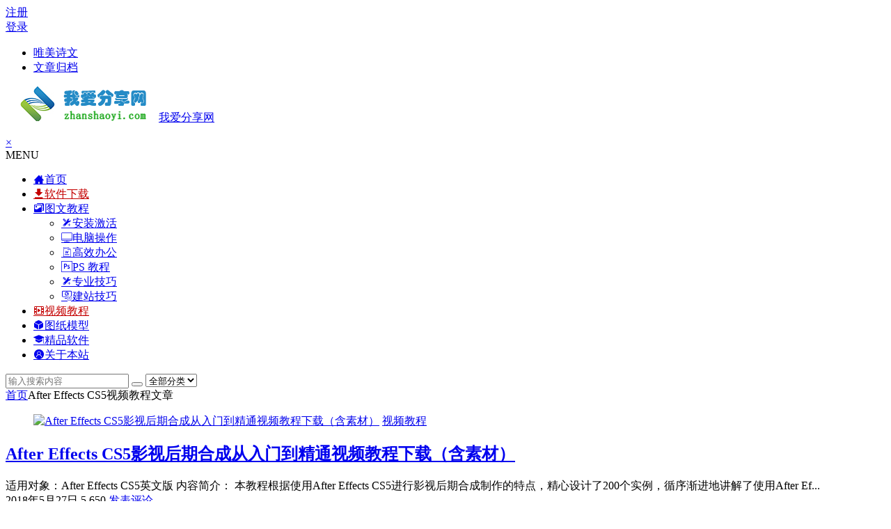

--- FILE ---
content_type: text/html; charset=UTF-8
request_url: http://www.zhanshaoyi.com/tag/after-effects-cs5%E8%A7%86%E9%A2%91%E6%95%99%E7%A8%8B/
body_size: 6779
content:
<!DOCTYPE html><html lang="zh-CN"><head><meta charset="UTF-8"><meta name="viewport" content="width=device-width, initial-scale=1.0, minimum-scale=1.0, maximum-scale=1.0, user-scalable=no"><meta http-equiv="Cache-Control" content="no-transform" /><meta http-equiv="Cache-Control" content="no-siteapp" /><title>After Effects CS5视频教程 | 我爱分享网</title><meta name="description" content="" /><meta name="keywords" content="After Effects CS5视频教程" /><link rel="shortcut icon" href="http://www.zhanshaoyi.com/wp-content/themes/begin/img/favicon.ico"><link rel="apple-touch-icon" sizes="114x114" href="http://www.zhanshaoyi.com/wp-content/themes/begin/img/favicon.png" /><link rel="profile" href="http://gmpg.org/xfn/11"><link rel="pingback" href="http://www.zhanshaoyi.com/xmlrpc.php"> <!--[if lt IE 9]> <script src="http://www.zhanshaoyi.com/wp-content/themes/begin/js/html5.js"></script> <script src="http://www.zhanshaoyi.com/wp-content/themes/begin/js/css3-mediaqueries.js"></script> <![endif]--><link rel='stylesheet' id='begin-style-css'  href='http://www.zhanshaoyi.com/wp-content/themes/begin/style.css?ver=LTS' type='text/css' media='all' /><link rel='stylesheet' id='fonts-css'  href='http://www.zhanshaoyi.com/wp-content/themes/begin/css/fonts/fonts.css?ver=2018/3/7' type='text/css' media='all' /><link rel='stylesheet' id='iconfontd-css'  href='https://at.alicdn.com/t/font_587775_mrr8fmzwukztcsor.css?ver=2018/3/7' type='text/css' media='all' /> <script type='text/javascript' src='http://www.zhanshaoyi.com/wp-content/themes/begin/js/jquery.min.js?ver=1.10.1'></script> <style>.single-content
img{margin:0
auto}p a:hover{background-color:#a7fd7c}.slider-caption{display:none}#menu-item-1502
a{color:#c40000 !important}#menu-item-1546
a{color:#c40000 !important}.footer-widget
.widget{width:50%}@media screen and (max-width: 640px){.footer-widget
.widget{width:99.6%}}</style></head><body class="archive tag tag-after-effects-cs5 tag-1838"><div id="page" class="hfeed site"> <header id="masthead" class="site-header site-header-s"><div id="header-main" class="header-main"> <nav id="top-header"><div class="top-nav"><div id="user-profile"><div class="user-login"><a href="http://www.zhanshaoyi.com/register.html" target="_blank"><i class="be be-personoutline"></i>注册</a></div><div class="nav-set"><div class="nav-login"> <a href="#login" class="flatbtn" id="login-main" ><i class="be be-timerauto"></i>登录</a></div></div><div class="clear"></div></div><div class="menu-%e9%a1%b6%e9%83%a8%e8%8f%9c%e5%8d%95-container"><ul id="menu-%e9%a1%b6%e9%83%a8%e8%8f%9c%e5%8d%95" class="top-menu"><li id="menu-item-1653" class="menu-item menu-item-type-taxonomy menu-item-object-category menu-item-1653"><a href="http://www.zhanshaoyi.com/wmsw/">唯美诗文</a></li><li id="menu-item-764" class="menu-item menu-item-type-post_type menu-item-object-page menu-item-764"><a href="http://www.zhanshaoyi.com/achives.html">文章归档</a></li></ul></div></div> </nav><div id="menu-box"><div id="top-menu"> <span class="nav-search"></span> <span class="mobile-login"><a href="#login" id="login-mobile" ><i class="be be-timerauto"></i></a></span><div class="logo-site"><p class="site-title"> <a href="http://www.zhanshaoyi.com/"><img  src="http://images.zhanshaoyi.com/wp-content/themes/begin/img/logo.png" title="我爱分享网" alt="我爱分享网" rel="home" /><span class="site-name">我爱分享网</span></a></p></div><div id="site-nav-wrap"><div id="sidr-close"><a href="#sidr-close" class="toggle-sidr-close">×</a></div><div id="sidr-menu"><div class="toggle-sidr-menu">MENU</a></div></div> <nav id="site-nav" class="main-nav"> <a href="#sidr-main" id="navigation-toggle" class="bars"><i class="be be-menu"></i></a><div class="menu-%e8%8f%9c%e5%8d%95-container"><ul id="menu-%e8%8f%9c%e5%8d%95" class="down-menu nav-menu"><li id="menu-item-445" class="menu-item menu-item-type-custom menu-item-object-custom menu-item-home menu-item-445"><a href="http://www.zhanshaoyi.com/"><i class="zm zm-iconfonthome0"></i><span class="font-text">首页</span></a></li><li id="menu-item-1502" class="menu-item menu-item-type-post_type menu-item-object-page menu-item-1502"><a href="http://www.zhanshaoyi.com/rjxz.html"><i class="zm zm-xiazai"></i><span class="font-text">软件下载</span></a></li><li id="menu-item-57" class="menu-item menu-item-type-taxonomy menu-item-object-category menu-item-has-children menu-item-57"><a href="http://www.zhanshaoyi.com/twjc/"><i class="zm zm-tuwenxiangqing"></i><span class="font-text">图文教程</span></a><ul class="sub-menu"><li id="menu-item-414" class="menu-item menu-item-type-taxonomy menu-item-object-category menu-item-414"><a href="http://www.zhanshaoyi.com/azjh/"><i class="zm zm-web-icon-"></i><span class="font-text">安装激活</span></a></li><li id="menu-item-61" class="menu-item menu-item-type-taxonomy menu-item-object-category menu-item-61"><a href="http://www.zhanshaoyi.com/dncz/"><i class="zm zm-diannao"></i><span class="font-text">电脑操作</span></a></li><li id="menu-item-62" class="menu-item menu-item-type-taxonomy menu-item-object-category menu-item-62"><a href="http://www.zhanshaoyi.com/gxbg/"><i class="zm zm-bangongruanjianword"></i><span class="font-text">高效办公</span></a></li><li id="menu-item-58" class="menu-item menu-item-type-taxonomy menu-item-object-category menu-item-58"><a href="http://www.zhanshaoyi.com/psjc/"><i class="zm zm-adobephotoshop"></i><span class="font-text">PS 教程</span></a></li><li id="menu-item-59" class="menu-item menu-item-type-taxonomy menu-item-object-category menu-item-59"><a href="http://www.zhanshaoyi.com/zyjq/"><i class="zm zm-web-icon-"></i><span class="font-text">专业技巧</span></a></li><li id="menu-item-60" class="menu-item menu-item-type-taxonomy menu-item-object-category menu-item-60"><a href="http://www.zhanshaoyi.com/jzjq/"><i class="zm zm-msnui-net-conf"></i><span class="font-text">建站技巧</span></a></li></ul></li><li id="menu-item-1546" class="menu-item menu-item-type-post_type menu-item-object-page menu-item-1546"><a href="http://www.zhanshaoyi.com/spjc.html"><i class="zm zm-shipin1"></i><span class="font-text">视频教程</span></a></li><li id="menu-item-1299" class="menu-item menu-item-type-taxonomy menu-item-object-category menu-item-1299"><a href="http://www.zhanshaoyi.com/tzmx/"><i class="zm zm-lifangtilitiduomiantifangkuai2"></i><span class="font-text">图纸模型</span></a></li><li id="menu-item-6774" class="menu-item menu-item-type-custom menu-item-object-custom menu-item-6774"><a href="http://www.zhanshaoyi.com/jprj.html"><i class="zm zm-xuewei"></i><span class="font-text">精品软件</span></a></li><li id="menu-item-441" class="menu-item menu-item-type-post_type menu-item-object-page menu-item-441"><a title="留言簿" href="http://www.zhanshaoyi.com/gybz.html"><i class="zm zm-geren5"></i><span class="font-text">关于本站</span></a></li></ul></div> </nav></div><div class="clear"></div></div></div></div> </header><div id="search-main"><div class="searchbar"><form method="get" id="searchform" action="http://www.zhanshaoyi.com/"> <span class="search-input"> <input type="text" value="" name="s" id="s" placeholder="输入搜索内容" required /> <button type="submit" id="searchsubmit"><i class="be be-search"></i></button> </span> <span class="search-cat"> <select  name='cat' id='cat' class='postform' ><option value='0' selected='selected'>全部分类</option><option class="level-0" value="39">电脑操作</option><option class="level-0" value="40">办公软件</option><option class="level-0" value="41">手机软件</option><option class="level-0" value="42">建站技巧</option><option class="level-0" value="44">专业软件</option><option class="level-0" value="45">图形软件</option><option class="level-0" value="46">高效办公</option><option class="level-0" value="47">PS 教程</option><option class="level-0" value="48">专业技巧</option><option class="level-0" value="49">值得一看</option><option class="level-0" value="50">软件下载</option><option class="level-0" value="51">图文教程</option><option class="level-0" value="75">唯美诗文</option><option class="level-0" value="82">硬件检测</option><option class="level-0" value="99">影音视听</option><option class="level-0" value="205">安装激活</option><option class="level-0" value="230">视频教程</option><option class="level-0" value="247">其他文章</option><option class="level-0" value="370">图纸模型</option><option class="level-0" value="491">学术科研</option><option class="level-0" value="733">拓展视野</option><option class="level-0" value="2277">精品软件</option> </select> </span></form></div><div class="clear"></div></div> <nav class="breadcrumb"> <a class="crumbs" href="http://www.zhanshaoyi.com/"><i class="be be-home"></i>首页</a><i class="be be-arrowright"></i>After Effects CS5视频教程<i class="be be-arrowright"></i>文章 </nav><div id="content" class="site-content"> <section id="primary" class="content-area"> <main id="main" class="site-main" role="main"> <article id="post-7229" class="wow fadeInUp post-7229 post type-post status-publish format-standard hentry category-spjc tag-ae-cs5 tag-after-effects-cs5 tag-1598 yur" data-wow-delay="0.3s"> <figure class="thumbnail"> <a href="http://www.zhanshaoyi.com/7229.html"><img  src="http://www.zhanshaoyi.com/wp-content/themes/begin/timthumb.php?src=http://www.zhanshaoyi.com/wp-content/uploads/2018/05/88-v-1.png&w=280&h=210&a=&zc=1" alt="After Effects CS5影视后期合成从入门到精通视频教程下载（含素材）" /></a> <span class="cat"><a href="http://www.zhanshaoyi.com/spjc-cat/">视频教程</a></span> </figure> <header class="entry-header"><h2 class="entry-title"><a href="http://www.zhanshaoyi.com/7229.html" rel="bookmark">After Effects CS5影视后期合成从入门到精通视频教程下载（含素材）</a></h2> </header><div class="entry-content"><div class="archive-content"> 适用对象：After Effects CS5英文版 内容简介： 本教程根据使用After Effects CS5进行影视后期合成制作的特点，精心设计了200个实例，循序渐进地讲解了使用After Ef...</div> <span class="title-l"></span> <span class="entry-meta"> <span class="date">2018年5月27日</span><span class="views"><i class="be be-eye"></i> 5,650</span><span class="comment"><a href="http://www.zhanshaoyi.com/7229.html#respond" rel="external nofollow"><span class="no-comment"><i class="be be-speechbubble"></i> 发表评论</span></a></span> </span><div class="clear"></div></div><span class="entry-more"><a href="http://www.zhanshaoyi.com/7229.html" rel="bookmark">阅读全文</a></span> </article> </main><div class="pagenav-clear"></div></section><div id="sidebar" class="widget-area all-sidebar"> <aside id="wpz_widget-3" class="widget widget_wpz wow fadeInUp" data-wow-delay="0.3s"><div class="wpz_widget_content" id="wpz_widget-3_content" data-widget-number="3"><div class="wpz-tabs has-4-tabs"> <span class="tab_title"><a href="#" title="最新文章" id="recent-tab"></a></span> <span class="tab_title"><a href="#" title="热门文章" id="hot-tab"></a></span> <span class="tab_title"><a href="#" title="热评文章" id="review-tab"></a></span> <span class="tab_title"><a href="#" title="最近留言" id="comments-tab"></a></span><div class="clear"></div></div><div class="clear"></div><div class="new_cat"><div id="recent-tab-content" class="tab-content"></div><div id="hot-tab-content" class="tab-content"><ul></ul></div><div id="review-tab-content" class="tab-content"><ul></ul></div><div id="comments-tab-content" class="tab-content"><ul></ul></div><div class="clear"></div></div><div class="clear"></div></div> <script type="text/javascript">jQuery(function($) { 
					$('#wpz_widget-3_content').data('args', {"allow_pagination":"1","post_num":"6","comment_num":"12","viewe_days":"90","review_days":"3","like_days":"90","show_thumb":"1","pcat":""});
				});</script> <div class="clear"></div></aside></div><div class="clear"></div></div><div class="clear"></div><div id="footer-widget-box" class="site-footer"><div class="footer-widget"> <aside id="nav_menu-3" class="widget widget_nav_menu wow fadeInUp" data-wow-delay="0.3s"><div class="menu-%e5%ba%95%e9%83%a8%e8%8f%9c%e5%8d%95-container"><ul id="menu-%e5%ba%95%e9%83%a8%e8%8f%9c%e5%8d%95" class="menu"><li id="menu-item-579" class="fa-android menu-item menu-item-type-taxonomy menu-item-object-category menu-item-579"><a href="http://www.zhanshaoyi.com/sjrj/">手机软件</a></li><li id="menu-item-578" class="fa-desktop menu-item menu-item-type-taxonomy menu-item-object-category menu-item-578"><a href="http://www.zhanshaoyi.com/yyst/">影音视听</a></li><li id="menu-item-573" class="fa-file-word-o menu-item menu-item-type-taxonomy menu-item-object-category menu-item-573"><a href="http://www.zhanshaoyi.com/bgrj/">办公软件</a></li><li id="menu-item-572" class="fa-crop menu-item menu-item-type-taxonomy menu-item-object-category menu-item-572"><a href="http://www.zhanshaoyi.com/txrj/">图形软件</a></li><li id="menu-item-574" class="fa-cube menu-item menu-item-type-taxonomy menu-item-object-category menu-item-574"><a href="http://www.zhanshaoyi.com/zyrj/">专业软件</a></li><li id="menu-item-580" class="fa-wrench menu-item menu-item-type-taxonomy menu-item-object-category menu-item-580"><a href="http://www.zhanshaoyi.com/yjjc/">硬件检测</a></li><li id="menu-item-576" class="fa-television menu-item menu-item-type-taxonomy menu-item-object-category menu-item-576"><a href="http://www.zhanshaoyi.com/dncz/">电脑操作</a></li><li id="menu-item-577" class="fa-hourglass-start menu-item menu-item-type-taxonomy menu-item-object-category menu-item-577"><a href="http://www.zhanshaoyi.com/gxbg/">高效办公</a></li><li id="menu-item-575" class="fa-cogs menu-item menu-item-type-taxonomy menu-item-object-category menu-item-575"><a href="http://www.zhanshaoyi.com/zyjq/">专业技巧</a></li></ul></div><div class="clear"></div></aside><aside id="php_text-3" class="widget php_text wow fadeInUp" data-wow-delay="0.3s"><h3 class="widget-title"><span class="s-icon"></span>免责声明</h3><div class="textwidget widget-text"><p>分享资源部分来源互联网，仅供学习交流，商业用途请购买正版，否则版权纠纷由用户承担，我爱分享网不承担连带责任。如有侵权，请联系管理员删除！</p></div><div class="clear"></div></aside><div class="clear"></div></div></div> <footer id="colophon" class="site-footer" role="contentinfo"><div class="site-info"><p style="text-align: center;"><span style="font-size: 10pt;"><a href="http://www.zhanshaoyi.com/sitemap.xml">网站地图</a> | <a href="http://www.zhanshaoyi.com/contact-us.html">版权声明</a> | <a href="http://www.zhanshaoyi.com/gybz.html">联系我们</a></span></p><p style="text-align: center;">Copyright © 2025 我爱分享网 版权所有.ICP证：<a href="https://beian.miit.gov.cn/">皖<span lang="EN-US">ICP</span>备<span lang="EN-US">16022935</span>号-1</a></p> <span class="add-info"> <script>var _hmt = _hmt || [];
(function() {
  var hm = document.createElement("script");
  hm.src = "https://hm.baidu.com/hm.js?3481f33698dd9bbb94952ae2b8a63296";
  var s = document.getElementsByTagName("script")[0]; 
  s.parentNode.insertBefore(hm, s);
})();</script> </span></div> </footer><div id="login"><div id="login-tab" class="login-tab-product fadeInDown animated"><h2 class="login-tab-hd"> <span class="login-tab-hd-con"><a href="javascript:">登录</a></span> <span class="login-tab-hd-con"><a href="javascript:">注册</a></span></h2><div class="login-tab-bd login-dom-display"><div class="login-tab-bd-con login-current"><div id="tab1_login" class="tab_content_login"><form method="post" action="http://www.zhanshaoyi.com/wp-login.php" class="wp-user-form"><div class="username"> <label for="user_login">用户名</label> <input type="text" name="log" value="" size="20" id="user_login" tabindex="11" /></div><div class="password"> <label for="user_pass">密码</label> <input type="password" name="pwd" value="" size="20" id="user_pass" tabindex="12" /></div><div class="login-form"></div><div class="login_fields"><div class="rememberme"> <label for="rememberme"> <input type="checkbox" name="rememberme" value="forever" checked="checked" id="rememberme" tabindex="13" />记住我的登录信息 </label></div> <input type="submit" name="user-submit" value="登录" tabindex="14" class="user-submit" /> <input type="hidden" name="redirect_to" value="/tag/after-effects-cs5%E8%A7%86%E9%A2%91%E6%95%99%E7%A8%8B/" /> <input type="hidden" name="user-cookie" value="1" /></div></form></div></div><div class="login-tab-bd-con reg-url"> <a href="http://www.zhanshaoyi.com/register.html" target="_blank">立即注册</a><p class="message">点击“立即注册”转到用户注册页面。</p></div></div></div></div><ul id="scroll"><li class="log log-no"><a class="log-button" title="文章目录"><i class="be be-menu"></i></a><div class="log-prompt"><div class="log-arrow">文章目录</div></div></li><li><a class="scroll-h" title="返回顶部"><i class="be be-arrowup"></i></a></li><li><a class="scroll-b" title="转到底部"><i class="be be-arrowdown"></i></a></li><li class="gb2-site"><a id="gb2big5"><span>繁</span></a></li></ul></div> <script type="text/javascript" src="http://www.zhanshaoyi.com/wp-content/plugins/wp-dialog/diydialog.js?ver=1.2.5.4"></script> <link rel="stylesheet" href="http://www.zhanshaoyi.com/wp-content/plugins/wp-dialog/skins/default.css?ver=1.2.5.4" /> <script type="text/javascript">function welcome(){    if (ykey != 'undefined' && ykey != ''&& ykey != null){        var tipkey = '您搜索的关键词是【'+ykey+'】，';    } else {        var tipkey = '';    }    var username = decodeURIComponent((		    getCookie('author').match('[\u4e00-\u9fa5a-zA-Z0-9%].*') || GetCookie('author')        ) || (            getCookie('name').match('[\u4e00-\u9fa5a-zA-Z0-9%].*') || GetCookie('name')        ) || (            getCookie('inpName').match('[\u4e00-\u9fa5a-zA-Z0-9%].*') || GetCookie('inpName')        ) || (            getCookie('commentposter').match('[\u4e00-\u9fa5a-zA-Z0-9%].*') || GetCookie('commentposter')        ) || null);    if (search != null) {        if (username != "null") {            var title = "【"+username+'】,欢迎从【'+search+'】回来！';        } else {            var title = '欢迎来自【'+search+'】的朋友！';        }         var content = tipkey+'若当前文章未能解决您的问题，您可以先尝试右上角站内搜索，当然也可以给博主留言喔(^_^)!';        if (content == ""){            content = '若当前文章未能解决您的问题，您可以先尝试站内搜索，当然也可以给我留言喔(^_^)!';        }        DiyDialog(title,content);    } else {        var wel = getCookie('welcome');        if (username != "null" && wel !='already') {            var title = '【'+username+'】欢迎回来！';            var content = '温馨提示：有需求可以先尝试右上角站内搜索，当然也可以给博主<a style="color:#0196e3;" href=" http://www.zhanshaoyi.com/gybz.html">留言</a>喔(^_^)!';            if (content == ' ' || content == ''){                content = '温馨提示：有需求可以先尝试站内搜索，当然也可以给我留言喔(^_^)!';            }            DiyDialog(title,content);                    } else if(username == "null" && wel !='already') {            var title = '您好，欢迎访问我的个人博客！';            var content = '温馨提示：有需求可以先尝试右上角【站内搜索🔍】，当然也可以给博主<a style="color:#0196e3;" href=" http://www.zhanshaoyi.com/gybz.html">留言</a>喔(^_^)!';            if (content == ' ' || content == ''){                content = '温馨提示：有需求可以先尝试站内搜索，当然也可以给我留言喔(^_^)!';            }            DiyDialog(title,content);                    }        addCookie('welcome','already');    }}$(document).ready(function(){    if(!/iphone|ipod|ipad|ipad|Android|nokia|blackberry|webos|webos|webmate|bada|lg|ucweb|skyfire|sony|ericsson|mot|samsung|sgh|lg|philips|panasonic|alcatel|lenovo|cldc|midp|wap|mobile/i.test(navigator.userAgent.toLowerCase())){        welcome();    }});        var welurl = '给我留言';function warning(){    if(navigator.userAgent.indexOf("MSIE")>0)  {           art.dialog.alert_succeed('复制成功！若要转载请务必保留原文链接，谢谢合作！');    } else {          alert("复制成功！若要转载请务必保留原文链接，谢谢合作！");    }}document.body.oncopy=function(){warning();}jQuery(document).ready(function($){       LoadRememberInfo();    $("#respond #submit").click(function(){       SaveRememberInfo();    });    $("#respond #reset").click(function(){       RemoveRememberInfo();    });});</script> <script type='text/javascript' src='http://www.zhanshaoyi.com/wp-content/themes/begin/js/slides.js?ver=2018/3/7'></script> <script type='text/javascript' src='http://www.zhanshaoyi.com/wp-content/themes/begin/js/wow.js?ver=0.1.9'></script> <script type='text/javascript' src='http://www.zhanshaoyi.com/wp-content/themes/begin/js/sticky.js?ver=1.6.0'></script> <script type='text/javascript' src='http://www.zhanshaoyi.com/wp-content/themes/begin/js/selectordie.js?ver=2018/3/7'></script> <script type='text/javascript' src='http://www.zhanshaoyi.com/wp-content/themes/begin/js/jquery-ias.js?ver=2.2.1'></script> <script type='text/javascript' src='http://www.zhanshaoyi.com/wp-content/themes/begin/js/jquery.lazyload.js?ver=2018/3/7'></script> <script type='text/javascript' src='http://www.zhanshaoyi.com/wp-content/themes/begin/js/tipso.js?ver=1.0.1'></script> <script type='text/javascript' src='http://www.zhanshaoyi.com/wp-content/themes/begin/js/script.js?ver=2018/3/7'></script> <script type='text/javascript' src='http://www.zhanshaoyi.com/wp-content/themes/begin/js/flexisel.js?ver=2018/3/7'></script> <script type='text/javascript' src='http://www.zhanshaoyi.com/wp-content/themes/begin/js/superfish.js?ver=2018/3/7'></script> <script type='text/javascript' src='http://www.zhanshaoyi.com/wp-content/themes/begin/js/gb2big5.js?ver=2018/3/7'></script> <script type='text/javascript' src='http://www.zhanshaoyi.com/wp-content/themes/begin/js/wpzm.js?ver=2018/3/7'></script> <script type='text/javascript'>/*  */
var wpz = {"ajax_url":"http:\/\/www.zhanshaoyi.com\/wp-admin\/admin-ajax.php"};
/*  */</script> <script type='text/javascript' src='http://www.zhanshaoyi.com/wp-content/themes/begin/js/ajax-tab.js?ver=4.9.4'></script> <script type="text/javascript">var ias=$.ias({container:"#main",item:"article",pagination:"#nav-below",next:"#nav-below .nav-previous a",});ias.extension(new IASTriggerExtension({text:'<i class="be be-circledown"></i>更多',offset:3,}));ias.extension(new IASSpinnerExtension());ias.extension(new IASNoneLeftExtension({text:'已是最后',}));ias.on('rendered',function(items){$("img").lazyload({effect: "fadeIn",failure_limit: 70});})</script> </body></html>
<!-- This website is like a Rocket, isn't it? Performance optimized by WP Rocket. Learn more: https://wp-rocket.me - Debug: cached@1769045142 -->